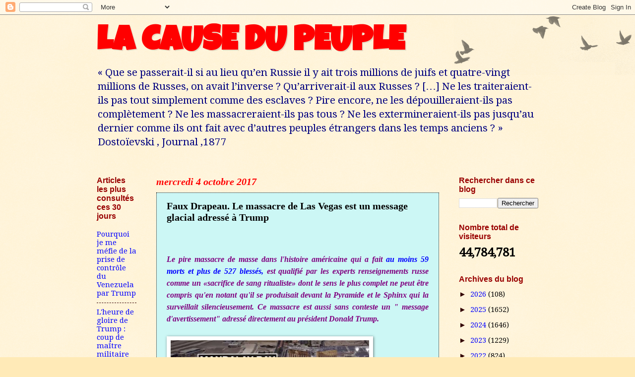

--- FILE ---
content_type: text/html; charset=UTF-8
request_url: https://numidia-liberum.blogspot.com/b/stats?style=BLACK_TRANSPARENT&timeRange=ALL_TIME&token=APq4FmAFzy5raIVtjRZ-3mLMe6WtbhKgugLE-aKNghBfQhvwQ7X9FRwDlnC2bkYoX4i475ZPScM1eNce2O1yQ1Tf4rkdOcxA_Q
body_size: -10
content:
{"total":44784781,"sparklineOptions":{"backgroundColor":{"fillOpacity":0.1,"fill":"#000000"},"series":[{"areaOpacity":0.3,"color":"#202020"}]},"sparklineData":[[0,71],[1,58],[2,56],[3,54],[4,55],[5,57],[6,58],[7,65],[8,55],[9,56],[10,49],[11,52],[12,56],[13,100],[14,65],[15,65],[16,70],[17,90],[18,88],[19,92],[20,96],[21,74],[22,93],[23,84],[24,82],[25,66],[26,78],[27,83],[28,80],[29,35]],"nextTickMs":7500}